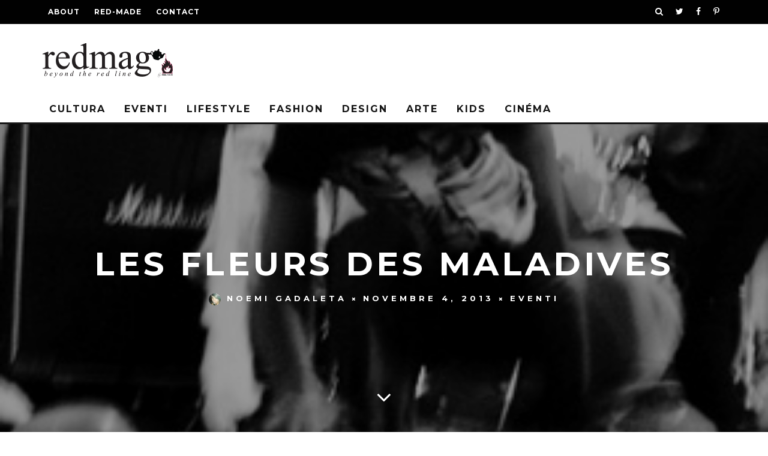

--- FILE ---
content_type: text/html; charset=UTF-8
request_url: https://redmag.it/les-fleurs-des-maladives/
body_size: 10651
content:
<!DOCTYPE html>
<!--[if lt IE 7]><html lang="it-IT" prefix="og: http://ogp.me/ns#" class="no-js lt-ie9 lt-ie8 lt-ie7"> <![endif]-->
<!--[if (IE 7)&!(IEMobile)]><html lang="it-IT" prefix="og: http://ogp.me/ns#" class="no-js lt-ie9 lt-ie8"><![endif]-->
<!--[if (IE 8)&!(IEMobile)]><html lang="it-IT" prefix="og: http://ogp.me/ns#" class="no-js lt-ie9"><![endif]-->
<!--[if gt IE 8]><!--> <html lang="it-IT" prefix="og: http://ogp.me/ns#" class="no-js"><!--<![endif]-->

	<head>

		<meta charset="utf-8">
		<!-- Google Chrome Frame for IE -->
		<!--[if IE]><meta http-equiv="X-UA-Compatible" content="IE=edge" /><![endif]-->
		<!-- mobile meta -->
                    <meta name="viewport" content="width=device-width, initial-scale=1.0"/>
        
		<link rel="pingback" href="https://redmag.it/xmlrpc.php">

		
		<!-- head extras -->
		<title>Les Fleurs des Maladives - RedMag</title>

<!-- This site is optimized with the Yoast SEO plugin v4.6 - https://yoast.com/wordpress/plugins/seo/ -->
<link rel="canonical" href="https://redmag.it/les-fleurs-des-maladives/" />
<meta property="og:locale" content="it_IT" />
<meta property="og:type" content="article" />
<meta property="og:title" content="Les Fleurs des Maladives - RedMag" />
<meta property="og:description" content="LES FLEURS DES MALADIVES, trio nato tra Como e Milano, composto da Davide Noseda (voce, chitarre, testi e melodie), Ugo Canitano (basso e cori) e Riccardo Giacalone (batteria e percussioni), presenteranno il loro primo LP “Medioevo!” (2013 – Zeta Factory, Master Music srl) il 9 novembre presso l&#8217;ARCI L&#8217;IMPEGNO di Milano (via Gianbattista Bodoni, 3. &hellip;" />
<meta property="og:url" content="https://redmag.it/les-fleurs-des-maladives/" />
<meta property="og:site_name" content="RedMag" />
<meta property="article:tag" content="concerti" />
<meta property="article:tag" content="Milano" />
<meta property="article:tag" content="music" />
<meta property="article:tag" content="showcase" />
<meta property="article:section" content="Eventi" />
<meta property="article:published_time" content="2013-11-04T21:46:30+00:00" />
<meta property="article:modified_time" content="2013-11-08T12:11:44+00:00" />
<meta property="og:updated_time" content="2013-11-08T12:11:44+00:00" />
<meta property="og:image" content="https://redmag.it/wp-content/uploads/2013/11/LesFleursdesMaladives.jpg" />
<meta property="og:image:width" content="290" />
<meta property="og:image:height" content="290" />
<meta name="twitter:card" content="summary" />
<meta name="twitter:description" content="LES FLEURS DES MALADIVES, trio nato tra Como e Milano, composto da Davide Noseda (voce, chitarre, testi e melodie), Ugo Canitano (basso e cori) e Riccardo Giacalone (batteria e percussioni), presenteranno il loro primo LP “Medioevo!” (2013 – Zeta Factory, Master Music srl) il 9 novembre presso l&#8217;ARCI L&#8217;IMPEGNO di Milano (via Gianbattista Bodoni, 3. [&hellip;]" />
<meta name="twitter:title" content="Les Fleurs des Maladives - RedMag" />
<meta name="twitter:image" content="https://redmag.it/wp-content/uploads/2013/11/LesFleursdesMaladives.jpg" />
<!-- / Yoast SEO plugin. -->

<link rel='dns-prefetch' href='//secure.gravatar.com' />
<link rel='dns-prefetch' href='//fonts.googleapis.com' />
<link rel='dns-prefetch' href='//s.w.org' />
<link rel="alternate" type="application/rss+xml" title="RedMag &raquo; Feed" href="https://redmag.it/feed/" />
<link rel="alternate" type="application/rss+xml" title="RedMag &raquo; Feed dei commenti" href="https://redmag.it/comments/feed/" />
<link rel="alternate" type="application/rss+xml" title="RedMag &raquo; Les Fleurs des Maladives Feed dei commenti" href="https://redmag.it/les-fleurs-des-maladives/feed/" />
		<script type="text/javascript">
			window._wpemojiSettings = {"baseUrl":"https:\/\/s.w.org\/images\/core\/emoji\/2.3\/72x72\/","ext":".png","svgUrl":"https:\/\/s.w.org\/images\/core\/emoji\/2.3\/svg\/","svgExt":".svg","source":{"concatemoji":"https:\/\/redmag.it\/wp-includes\/js\/wp-emoji-release.min.js?ver=4.8.25"}};
			!function(t,a,e){var r,i,n,o=a.createElement("canvas"),l=o.getContext&&o.getContext("2d");function c(t){var e=a.createElement("script");e.src=t,e.defer=e.type="text/javascript",a.getElementsByTagName("head")[0].appendChild(e)}for(n=Array("flag","emoji4"),e.supports={everything:!0,everythingExceptFlag:!0},i=0;i<n.length;i++)e.supports[n[i]]=function(t){var e,a=String.fromCharCode;if(!l||!l.fillText)return!1;switch(l.clearRect(0,0,o.width,o.height),l.textBaseline="top",l.font="600 32px Arial",t){case"flag":return(l.fillText(a(55356,56826,55356,56819),0,0),e=o.toDataURL(),l.clearRect(0,0,o.width,o.height),l.fillText(a(55356,56826,8203,55356,56819),0,0),e===o.toDataURL())?!1:(l.clearRect(0,0,o.width,o.height),l.fillText(a(55356,57332,56128,56423,56128,56418,56128,56421,56128,56430,56128,56423,56128,56447),0,0),e=o.toDataURL(),l.clearRect(0,0,o.width,o.height),l.fillText(a(55356,57332,8203,56128,56423,8203,56128,56418,8203,56128,56421,8203,56128,56430,8203,56128,56423,8203,56128,56447),0,0),e!==o.toDataURL());case"emoji4":return l.fillText(a(55358,56794,8205,9794,65039),0,0),e=o.toDataURL(),l.clearRect(0,0,o.width,o.height),l.fillText(a(55358,56794,8203,9794,65039),0,0),e!==o.toDataURL()}return!1}(n[i]),e.supports.everything=e.supports.everything&&e.supports[n[i]],"flag"!==n[i]&&(e.supports.everythingExceptFlag=e.supports.everythingExceptFlag&&e.supports[n[i]]);e.supports.everythingExceptFlag=e.supports.everythingExceptFlag&&!e.supports.flag,e.DOMReady=!1,e.readyCallback=function(){e.DOMReady=!0},e.supports.everything||(r=function(){e.readyCallback()},a.addEventListener?(a.addEventListener("DOMContentLoaded",r,!1),t.addEventListener("load",r,!1)):(t.attachEvent("onload",r),a.attachEvent("onreadystatechange",function(){"complete"===a.readyState&&e.readyCallback()})),(r=e.source||{}).concatemoji?c(r.concatemoji):r.wpemoji&&r.twemoji&&(c(r.twemoji),c(r.wpemoji)))}(window,document,window._wpemojiSettings);
		</script>
		<style type="text/css">
img.wp-smiley,
img.emoji {
	display: inline !important;
	border: none !important;
	box-shadow: none !important;
	height: 1em !important;
	width: 1em !important;
	margin: 0 .07em !important;
	vertical-align: -0.1em !important;
	background: none !important;
	padding: 0 !important;
}
</style>
<link rel='stylesheet' id='aalb_basics_css-css'  href='https://redmag.it/wp-content/plugins/amazon-associates-link-builder/css/aalb_basics.css?ver=4.8.25' type='text/css' media='all' />
<link rel='stylesheet' id='15zine-child-stylesheet-css'  href='https://redmag.it/wp-content/themes/15zine-child/style.css?ver=4.8.25' type='text/css' media='all' />
<link rel='stylesheet' id='cb-main-stylesheet-css'  href='https://redmag.it/wp-content/themes/15zine/library/css/style.min.css?ver=3.1.2' type='text/css' media='all' />
<link rel='stylesheet' id='cb-font-stylesheet-css'  href='//fonts.googleapis.com/css?family=Montserrat%3A400%2C700%7COpen+Sans%3A400%2C700%2C400italic&#038;ver=3.1.2' type='text/css' media='all' />
<!--[if lt IE 10]>
<link rel='stylesheet' id='cb-ie-only-css'  href='https://redmag.it/wp-content/themes/15zine/library/css/ie.css?ver=3.1.2' type='text/css' media='all' />
<![endif]-->
<link rel='stylesheet' id='jetpack_css-css'  href='https://redmag.it/wp-content/plugins/jetpack/css/jetpack.css?ver=4.8.2' type='text/css' media='all' />
      <script>
      if (document.location.protocol != "https:") {
          document.location = document.URL.replace(/^http:/i, "https:");
      }
      </script>
      <script type='text/javascript' src='https://redmag.it/wp-includes/js/jquery/jquery.js?ver=1.12.4'></script>
<script type='text/javascript' src='https://redmag.it/wp-includes/js/jquery/jquery-migrate.min.js?ver=1.4.1'></script>
<script type='text/javascript' src='https://redmag.it/wp-content/themes/15zine/library/js/modernizr.custom.min.js?ver=2.6.2'></script>
<link rel='https://api.w.org/' href='https://redmag.it/wp-json/' />
<link rel="EditURI" type="application/rsd+xml" title="RSD" href="https://redmag.it/xmlrpc.php?rsd" />
<link rel="wlwmanifest" type="application/wlwmanifest+xml" href="https://redmag.it/wp-includes/wlwmanifest.xml" /> 
<meta name="generator" content="WordPress 4.8.25" />
<link rel='shortlink' href='https://redmag.it/?p=8831' />
<link rel="alternate" type="application/json+oembed" href="https://redmag.it/wp-json/oembed/1.0/embed?url=https%3A%2F%2Fredmag.it%2Fles-fleurs-des-maladives%2F" />
<link rel="alternate" type="text/xml+oembed" href="https://redmag.it/wp-json/oembed/1.0/embed?url=https%3A%2F%2Fredmag.it%2Fles-fleurs-des-maladives%2F&#038;format=xml" />

<!-- begin LH Instant Articles meta output -->
<meta property="fb:pages" content="920591268059495" />
<!-- end LH Instant Articles meta output -->

<link rel='dns-prefetch' href='//v0.wordpress.com'>
<style type='text/css'>img#wpstats{display:none}</style><style type="text/css">#cb-nav-bar .cb-mega-menu-columns .cb-sub-menu > li > a { color: #fa1a63; } .cb-entry-content a {color:#fa1a63; }.cb-review-box .cb-bar .cb-overlay span { background: #f9db32; }.cb-review-box i { color: #f9db32; }.cb-meta-style-1 .cb-article-meta { background: rgba(0, 0, 0, 0.25); }.cb-module-block .cb-meta-style-2 img, .cb-module-block .cb-meta-style-4 img, .cb-grid-x .cb-grid-img img, .cb-grid-x .cb-grid-img .cb-fi-cover  { opacity: 0.75; }@media only screen and (min-width: 768px) {
                .cb-module-block .cb-meta-style-1:hover .cb-article-meta { background: rgba(0, 0, 0, 0.75); }
                .cb-module-block .cb-meta-style-2:hover img, .cb-module-block .cb-meta-style-4:hover img, .cb-grid-x .cb-grid-feature:hover img, .cb-grid-x .cb-grid-feature:hover .cb-fi-cover, .cb-slider li:hover img { opacity: 0.25; }
            }#cb-footer { color:#fa1a63; }</style><!-- end custom css --><style type="text/css">body, #respond, .cb-font-body { font-family: 'Open Sans', sans-serif; } h1, h2, h3, h4, h5, h6, .cb-font-header, #bbp-user-navigation, .cb-byline{ font-family:'Montserrat', sans-serif; }</style><link rel="amphtml" href="https://redmag.it/les-fleurs-des-maladives/amp/" /><style>.cb-mm-on #cb-nav-bar .cb-main-nav .menu-item-7689:hover, .cb-mm-on #cb-nav-bar .cb-main-nav .menu-item-7689:focus { background:# !important ; }
.cb-mm-on #cb-nav-bar .cb-main-nav .menu-item-7689 .cb-big-menu { border-top-color: #; }</style>		<style type="text/css" id="wp-custom-css">
			/*
Puoi aggiungere qui il tuo codice CSS.

Per maggiori informazioni consulta la documentazione (fai clic sull'icona con il punto interrogativo qui sopra).
*/



#menu-item-trending{
display:none!important;
}		</style>
			<!-- end head extras -->

	</head>

	<body data-rsssl=1 class="post-template-default single single-post postid-8831 single-format-standard  cb-sticky-mm  cb-tm-dark cb-body-light cb-menu-light cb-mm-light cb-footer-light   cb-m-sticky cb-sw-tm-fw cb-sw-header-fw cb-sw-menu-fw cb-sw-footer-fw cb-menu-al-left  cb-fis-b-full-background cb-fis-big-block cb-fis-big-border  cb-fis-tl-overlay  cb-h-logo-off">

		
		<div id="cb-outer-container">

			
				<div id="cb-top-menu" class="clearfix cb-font-header ">
					<div class="wrap clearfix cb-site-padding cb-top-menu-wrap">

													<div class="cb-left-side cb-mob">

								<a href="#" id="cb-mob-open" class="cb-link"><i class="fa fa-bars"></i></a>
								                <div id="mob-logo" class="cb-top-logo">
                    <a href="https://redmag.it">
                        <img src="https://redmag.it/wp-content/uploads/2016/12/redmag-logo-bianco.png" alt=" logo" data-at2x="https://redmag.it/wp-content/uploads/2016/12/redmag-logo-220x50.png">
                    </a>
                </div>
            							</div>
						                        <ul class="cb-top-nav cb-left-side"><li id="menu-item-11343" class="menu-item menu-item-type-post_type menu-item-object-page menu-item-11343"><a href="https://redmag.it/about/">About</a></li>
<li id="menu-item-1537" class="menu-item menu-item-type-custom menu-item-object-custom menu-item-1537"><a href="http://red-made.com/">Red-made</a></li>
<li id="menu-item-1998" class="menu-item menu-item-type-post_type menu-item-object-page menu-item-1998"><a href="https://redmag.it/contattaci/">Contact</a></li>
</ul>                                                <ul class="cb-top-nav cb-right-side"><li class="cb-icon-search cb-menu-icons-extra"><a href="#"  title="Search" id="cb-s-trigger-gen"><i class="fa fa-search"></i></a></li><li class="cb-menu-icons-extra cb-social-icons-extra"><a href="http://www.twitter.com/redmade"  target="_blank"><i class="fa fa-twitter" aria-hidden="true"></i></a></li><li class="cb-menu-icons-extra cb-social-icons-extra"><a href="http://www.facebook.com/redmadecommunicationlovers"  target="_blank"><i class="fa fa-facebook" aria-hidden="true"></i></a></li><li class="cb-menu-icons-extra cb-social-icons-extra"><a href="http://www.pinterest.com/redmaglovers"  target="_blank"><i class="fa fa-pinterest-p" aria-hidden="true"></i></a></li></ul>					</div>
				</div>

				<div id="cb-mob-menu" class="cb-mob-menu">
					<div class="cb-mob-close-wrap">
						
						<a href="#" id="cb-mob-close" class="cb-link"><i class="fa cb-times"></i></a>
						<div class="cb-mob-social">				            <a href="http://www.twitter.com/redmade" target="_blank"><i class="fa fa-twitter" aria-hidden="true"></i></a>
				        				            <a href="http://www.facebook.com/RedMade-920591268059495" target="_blank"><i class="fa fa-facebook" aria-hidden="true"></i></a>
				        </div>				    </div>

					<div class="cb-mob-menu-wrap">
						<ul id="cb-mob-ul" class="cb-mobile-nav cb-top-nav cb-mob-ul-show"><li id="menu-item-14252" class="menu-item menu-item-type-taxonomy menu-item-object-category menu-item-14252"><a href="https://redmag.it/category/cultura/">Cultura</a></li>
<li id="menu-item-14253" class="menu-item menu-item-type-taxonomy menu-item-object-category current-post-ancestor current-menu-parent current-post-parent menu-item-14253"><a href="https://redmag.it/category/eventi/">Eventi</a></li>
<li id="menu-item-14254" class="menu-item menu-item-type-taxonomy menu-item-object-category menu-item-14254"><a href="https://redmag.it/category/lifestyle/">LifeStyle</a></li>
<li id="menu-item-14256" class="menu-item menu-item-type-taxonomy menu-item-object-category menu-item-14256"><a href="https://redmag.it/category/fashion/">Fashion</a></li>
<li id="menu-item-14257" class="menu-item menu-item-type-taxonomy menu-item-object-category menu-item-14257"><a href="https://redmag.it/category/design/">Design</a></li>
<li id="menu-item-14258" class="menu-item menu-item-type-taxonomy menu-item-object-category menu-item-14258"><a href="https://redmag.it/category/arte/">Arte</a></li>
<li id="menu-item-14259" class="menu-item menu-item-type-taxonomy menu-item-object-category menu-item-14259"><a href="https://redmag.it/category/kids/">Kids</a></li>
<li id="menu-item-14260" class="menu-item menu-item-type-taxonomy menu-item-object-category menu-item-14260"><a href="https://redmag.it/category/cinema/">Cinéma</a></li>
</ul>											</div>

				</div>
			
			<div id="cb-container" class="clearfix" >
									<header id="cb-header" class="cb-header  ">

					    <div id="cb-logo-box" class="cb-logo-left wrap">
	                    	                <div id="logo">
                                        <a href="https://redmag.it">
                        <img src="https://redmag.it/wp-content/uploads/2016/12/RedMag_logo.png" alt="RedMag - beyond the Red Line" data-at2x="https://redmag.it/wp-content/uploads/2016/12/RedMag_logoRetina.png">
                    </a>
                                    </div>
            	                        	                    </div>

					</header>
				
				<div id="cb-menu-search" class="cb-s-modal cb-modal"><div class="cb-close-m cb-ta-right"><i class="fa cb-times"></i></div><div class="cb-s-modal-inner cb-pre-load cb-light-loader cb-modal-inner cb-font-header cb-mega-three cb-mega-posts clearfix"><form method="get" class="cb-search" action="https://redmag.it/">

    <input type="text" class="cb-search-field cb-font-header" placeholder="Search.." value="" name="s" title="" autocomplete="off">
    <button class="cb-search-submit" type="submit" value=""><i class="fa fa-search"></i></button>
    
</form><div id="cb-s-results"></div></div></div>				
									 <nav id="cb-nav-bar" class="clearfix ">
					 	<div class="cb-nav-bar-wrap cb-site-padding clearfix cb-font-header  cb-menu-fw">
		                    <ul class="cb-main-nav wrap clearfix"><li id="menu-item-14064" class="menu-item menu-item-type-taxonomy menu-item-object-category menu-item-14064"><a href="https://redmag.it/category/cultura/">Cultura</a></li>
<li id="menu-item-1517" class="menu-item menu-item-type-taxonomy menu-item-object-category current-post-ancestor current-menu-parent current-post-parent menu-item-1517"><a href="https://redmag.it/category/eventi/">Eventi</a></li>
<li id="menu-item-1519" class="menu-item menu-item-type-taxonomy menu-item-object-category menu-item-1519"><a href="https://redmag.it/category/lifestyle/">LifeStyle</a></li>
<li id="menu-item-14055" class="menu-item menu-item-type-taxonomy menu-item-object-category menu-item-14055"><a href="https://redmag.it/category/fashion/">Fashion</a></li>
<li id="menu-item-14056" class="menu-item menu-item-type-taxonomy menu-item-object-category menu-item-14056"><a href="https://redmag.it/category/design/">Design</a></li>
<li id="menu-item-14223" class="menu-item menu-item-type-taxonomy menu-item-object-category menu-item-14223"><a href="https://redmag.it/category/arte/">Arte</a></li>
<li id="menu-item-13953" class="menu-item menu-item-type-taxonomy menu-item-object-category menu-item-13953"><a href="https://redmag.it/category/kids/">Kids</a></li>
<li id="menu-item-7689" class="menu-item menu-item-type-taxonomy menu-item-object-category menu-item-7689"><a href="https://redmag.it/category/cinema/">Cinéma</a></li>
<li id="menu-item-trending" class="cb-trending"><a href="#" id="cb-trend-menu-item" class="cb-trending-item"><i class="fa fa-fire"></i> Trend</a><div class="cb-menu-drop cb-mega-menu  cb-bg cb-big-menu"><div id="cb-trending-block" class="cb-mega-trending cb-mega-posts cb-pre-load clearfix"><div class="cb-upper-title"><h2><i class="fa fa-fire"></i> Trend</h2><span class="cb-see-all"><a href="#" data-cb-r="cb-1" class="cb-selected cb-trending-op">Now</a><a href="#" data-cb-r="cb-2" class="cb-trending-op">Week</a><a href="#" data-cb-r="cb-3" class="cb-trending-op">Month</a></span></div><ul id="cb-trend-data" class="clearfix"><p>Not enough data yet, please check again later.</p></ul></div></div></li></ul>		                </div>
	 				</nav>
 				
<div id="cb-content" class="clearfix">
	
	<div class="cb-entire-post cb-first-alp clearfix">

		<div id="cb-featured-image" class="cb-fis cb-fis-fs cb-fis-big cb-fis-with-bg cb-fis-block-background"><div class="cb-entry-header cb-meta clearfix"><h1 class="entry-title cb-entry-title cb-title">Les Fleurs des Maladives</h1><div class="cb-byline"><span class="cb-author"> <a href="https://redmag.it/author/admin/"><img src="https://redmag.it/wp-content/plugins/user-avatar/user-avatar-pic.php?src=https://redmag.it/wp-content/uploads/avatars/1/1384338281-bpfull.jpg&#038;w=20&#038;id=1&#038;random=1384338281" alt="" class=" avatar  avatar-20  photo user-1-avatar" width="20" height="20" />Noemi Gadaleta</a></span><span class="cb-separator"><i class="fa fa-times"></i></span><span class="cb-date"><time datetime="2013-11-04">novembre 4, 2013</time></span><span class="cb-separator"><i class="fa fa-times"></i></span><span class="cb-category cb-element"><a href="https://redmag.it/category/eventi/" title="View all posts in Eventi">Eventi</a></span></div></div><a href="#" class="cb-vertical-down"><i class="fa fa-angle-down"></i></a><div class="cb-fis-bg" style="background-image: url( https://redmag.it/wp-content/uploads/2013/11/LesFleursdesMaladives.jpg);"></div></div>			
		<div class="cb-post-wrap cb-wrap-pad wrap clearfix cb-sidebar-none cb-sidebar-none-narrow">

			
					
    <meta itemprop="datePublished" content="2013-11-04T21:46:30+00:00">
    <meta itemprop="dateModified" content="2013-11-08T12:11:44+00:00">
    <meta itemscope itemprop="mainEntityOfPage" itemtype="https://schema.org/WebPage" itemid="https://redmag.it/les-fleurs-des-maladives/">
    <span class="cb-hide" itemscope itemprop="publisher" itemtype="https://schema.org/Organization">
        <meta itemprop="name" content="RedMag">
        <meta itemprop="url" content="https://redmag.it/wp-content/uploads/2016/12/RedMag_logo.png">
        <span class="cb-hide" itemscope itemprop="logo" itemtype="https://schema.org/ImageObject">
            <meta itemprop="url" content="https://redmag.it/wp-content/uploads/2016/12/RedMag_logo.png">
        </span>
    </span>
    <span class="cb-hide" itemprop="author" itemscope itemtype="https://schema.org/Person"><meta itemprop="name" content="Noemi Gadaleta"></span>

        
    <meta itemprop="headline " content="Les Fleurs des Maladives">

      <span class="cb-hide" itemscope itemtype="http://schema.org/ImageObject" itemprop="image" >
        <meta itemprop="url" content="https://redmag.it/wp-content/uploads/2013/11/LesFleursdesMaladives.jpg">
        <meta itemprop="width" content="290">
        <meta itemprop="height" content="290">
    </span>


					<div class="cb-main clearfix">

						
						<article id="post-8831" class="clearfix post-8831 post type-post status-publish format-standard has-post-thumbnail hentry category-eventi tag-concerti tag-milano tag-musica tag-showcase">

							
							<section class="cb-entry-content clearfix" itemprop="articleBody">

								<p><img src="https://redmag.it/wp-content/uploads/2013/11/LesFleursdesMaladives_band.jpg" alt="" title="Les Fleurs des Maladives" width="610" class="alignnone size-full wp-image-8881" srcset="https://redmag.it/wp-content/uploads/2013/11/LesFleursdesMaladives_band.jpg 1024w, https://redmag.it/wp-content/uploads/2013/11/LesFleursdesMaladives_band-640x480.jpg 640w" sizes="(max-width: 1024px) 100vw, 1024px" /></p>
<p><a href="http://www.fiorellastri.it/" target="_blank">LES FLEURS DES MALADIVES</a></strong></strong></em>, trio nato tra Como e Milano, composto da Davide Noseda (voce, chitarre, testi e melodie), Ugo Canitano (basso e cori) e Riccardo Giacalone (batteria e percussioni), presenteranno il loro primo LP “<strong>Medioevo!</strong>” (2013 – Zeta Factory, Master Music srl) il 9 novembre presso l&#8217;ARCI L&#8217;IMPEGNO di Milano (via Gianbattista Bodoni, 3. Ingresso gratuito con tessera ARCI, dalle 22.30).</p>
<p><a href="http://www.fiorellastri.it/" target="_blank"><img class="alignnone size-full wp-image-8834" title="Les Fleurs des Maladives" src="https://redmag.it/wp-content/uploads/2013/11/LESFLEURSDESMALADIVES_milano.jpg" alt="" width="610" height="610" srcset="https://redmag.it/wp-content/uploads/2013/11/LESFLEURSDESMALADIVES_milano.jpg 610w, https://redmag.it/wp-content/uploads/2013/11/LESFLEURSDESMALADIVES_milano-290x290.jpg 290w, https://redmag.it/wp-content/uploads/2013/11/LESFLEURSDESMALADIVES_milano-50x50.jpg 50w" sizes="(max-width: 610px) 100vw, 610px" /></a></p>
<p>Anticipato dal video di “<strong>Medioevo</strong>”  l&#8217;album è stato registrato da Dualized presso Zeta Factory Studio, Carpi (batterie, bassi, chitarre) e da Roberto Priori presso Pri Studio, Bologna (voci, noise guitars, piano, hammond, farfisa, archi) che ne ha curato anche il missaggio e il mastering, “Medioevo!” nasce da un’urgenza riflessiva: un costante e delicato equilibrio in bilico tra spunti di riflessione e la necessità di esprimere tutto nel modo più diretto e immediato possibile, al limite dello sfogo.</p>
<p><iframe width="610" height="458" src="//www.youtube.com/embed/I4Yr4Z5kAZE" frameborder="0" allowfullscreen></iframe></p>
<p>Nelle 12 tracce c’è un continuo riferimento (diretto o indiretto) a due tematiche principali e contrapposte: Occidente e Oriente. L’Occidente rappresenta la situazione sociale, culturale e umana attuale: la crisi dei valori, la mancanza di certezze, la continua ricerca dell’avere più che dell’essere. L’Oriente invece, rappresenta la dimensione umana più metafisica: il processo catartico del viaggio attraverso un percorso di ricerca che ha come strumento fondamentale la nuda conoscenza, prima di tutto, di sé stessi.</p>
<p>I <a href="http://www.fiorellastri.it/" target="_blank">les Fleurs des Maladives</a> [<em><strong>le-flœr-de-maladìv</strong></em>] sono un trio composto da Davide Noseda (voce, chitarre, testi e melodie), Ugo Canitano (basso e cori) e Riccardo Giacalone (batteria e percussioni). Nascono nel 2002 dando vita ad un Rock Alternativo d’Autore tagliente e d’impatto con un indubbio rimando alla scena alternative rock anni ’90: cavalcate stoner, esplosioni grunge e contaminazioni noise modulate e reinterpretate da una spiccata vena cantautorale, cuore pulsante delle sonorità della band.</p>
<p><img src="https://redmag.it/wp-content/uploads/2013/11/medioevo_LesFleursdesMaladives.jpg" alt="" title="Les Fleurs des Maladives" width="610" class="alignnone size-full wp-image-8878" srcset="https://redmag.it/wp-content/uploads/2013/11/medioevo_LesFleursdesMaladives.jpg 850w, https://redmag.it/wp-content/uploads/2013/11/medioevo_LesFleursdesMaladives-640x235.jpg 640w" sizes="(max-width: 850px) 100vw, 850px" /></p>
<p>Senza tralasciare una demo del 2004 che ottiene un bel commento di Mauro Pagani, il lavoro discografico dei Fleurs inizia nel 2007 con Antinomìe EP, totalmente autoprodotto, composto da quattro brani: “<em>Vittime della moda</em>”, “<em>Il mio a**re per te</em>”, “<em>L’ultima gioia</em>” e “<em>Novembre</em>”. Le prime tre canzoni vengono scelte per essere incluse in diverse compilation indipendenti (Peteran Records, Arci Sana Records) e distribuite sul mercato indie italiano, europeo e americano.</p>
<p>Nel 2008 vengono contattati da Nada interessata a cantare il brano dell’EP “Novembre” e di includerlo all’interno della sua tournèe dei teatri italiani dal titolo “Il mio cuore umano”. Successivamente Nada decide di inserire il brano come inedito da studio nel suo album “Live Stazione Birra” (2008) prodotto da Lucio Fabbri.</p>
<p>A novembre 2008 escono singolo e videoclip di Novembre e la collaborazione tra Nada e i Fleurs viene presentata all’interno della trasmissione Scalo 76 in diretta su Rai Due. Il videoclip di “Novembre”, diretto dal regista romano Andrea Falbo, è stato uno dei finalisti al PIVI 2009 (Premio Italiano videoclip Indipendente), organizzato dal MEI, e al PVI 2009 (Premio Videoclip Indipendente), organizzato da <strong>Rockol </strong>e <strong>Università IULM</strong>, Milano.</p>
<p>Nel 2010 iniziano a lavorare al loro primo LP “MEDIOEVO!”, in uscita a novembre 2013.</p>
<p>Hanno avuto occasione di dividere il palco con artisti di livello quali Giorgio Canali, Caparezza, Aprés la Classe, Nada. La band è stata inoltre selezionata per partecipare ad alcuni rinomati concorsi riservati ad artisti emergenti riscuotendo ottimi consensi di pubblico e critica: Milano Makes Music (finali 2010), Primo Maggio (finali 2007), Arezzo Wave (finali regionali 2006), Nokia For Music (vincitori 2005).</p>
<p><strong><a href="http://www.fiorellastri.it/" target="_blank"><img title="LES FLEURS DES MALADIVES" src="https://redmag.it/wp-content/uploads/2013/11/LESFLEURSDESMALADIVES.jpg" alt="" width="610" height="407" /></a></strong></p>
<p><strong><a href="http://www.fiorellastri.it/" target="_blank">LES FLEURS DES MALADIVES</a></strong></p>
<p>Il 9 novembre all&#8217;<strong><a href="https://www.facebook.com/arcilimpegno" target="_blank">ARCI L&#8217;IMPEGNO</a> di Milano</strong></p>
<p>lo showcase di presentazione del primo LP “<strong>MEDIOEVO!</strong>” in uscita il 12 novembre</p>
<p><em>Or già che siete convertiti al verbo dei fioriMalSani alzate le cervosio al cielo e benvenuti nello medioEvo!</em></p>
																
							</section> <!-- end article section -->
							
							<footer class="cb-article-footer">
								<p class="cb-tags cb-post-footer-block"> <a href="https://redmag.it/tag/concerti/" rel="tag">concerti</a><a href="https://redmag.it/tag/milano/" rel="tag">Milano</a><a href="https://redmag.it/tag/musica/" rel="tag">music</a><a href="https://redmag.it/tag/showcase/" rel="tag">showcase</a></p><div class="cb-social-sharing cb-color-buttons cb-post-footer-block cb-on-color clearfix"><div class="cb-color-sharing-buttons"><a href="https://www.facebook.com/sharer/sharer.php?u=https://redmag.it/les-fleurs-des-maladives/" target="_blank" class="cb-social-fb cb-tip-bot" data-cb-tip="Share"><i class="fa fa-facebook" aria-hidden="true"></i></a><a href="https://twitter.com/share?url=https://redmag.it/les-fleurs-des-maladives/" target="_blank" class="cb-social-tw cb-tip-bot" data-cb-tip="Tweet"><i class="fa fa-twitter" aria-hidden="true"></i></a><a href="//www.pinterest.com/pin/create/button/?url=https://redmag.it/les-fleurs-des-maladives/" target="_blank" class="cb-social-pin cb-tip-bot" data-cb-tip="Pin it"><i class="fa fa-pinterest" aria-hidden="true"></i></a><a href="https://plus.google.com/share?url=https://redmag.it/les-fleurs-des-maladives/" target="_blank" class="cb-social-go cb-tip-bot" data-cb-tip="Share"><i class="fa fa-google-plus" aria-hidden="true"></i></a><a href="mailto:?body=https://redmag.it/les-fleurs-des-maladives/" class="cb-social-em cb-tip-bot" data-cb-tip="Email"><i class="fa fa-envelope" aria-hidden="true"></i></a></div></div><div id="cb-next-previous-posts" class="cb-next-previous cb-post-block-bg cb-post-footer-block cb-font-header clearfix"><div class="cb-previous-post cb-meta cb-next-previous-block"><div class="cb-arrow"><i class="fa fa-angle-left"></i></div><span class="cb-read-previous-title cb-read-title"><a href="https://redmag.it/the-cyborgs-druso/">Previous Article</a></span><a href="https://redmag.it/the-cyborgs-druso/" class="cb-previous-title cb-title">The Cyborgs @ Druso</a></div><div class="cb-next-post cb-meta cb-next-previous-block"><div class="cb-arrow"><i class="fa fa-angle-right"></i></div><span class="cb-read-next-title cb-read-title"><a href="https://redmag.it/sabrina-h-dan/">Next Article</a></span><a href="https://redmag.it/sabrina-h-dan/" class="cb-next-title cb-title">Sabrina H. Dan</a></div></div><div id="cb-author-box" class="cb-post-footer-block cb-post-block-bg clearfix"><div class="cb-mask"><a href="https://redmag.it/author/admin/"><img src="https://redmag.it/wp-content/plugins/user-avatar/user-avatar-pic.php?src=https://redmag.it/wp-content/uploads/avatars/1/1384338281-bpfull.jpg&#038;w=100&#038;id=1&#038;random=1384338281" alt="" class=" avatar  avatar-100  photo user-1-avatar" width="100" height="100" /></a></div><div class="cb-meta"><div class="cb-title cb-font-header vcard"><a href="https://redmag.it/author/admin/"><span class="fn">Noemi Gadaleta</span></a></div><p class="cb-author-bio">cofondatrice dello <a href="http://red-made.com">studio creativo Red-made</a>, si occupa trasversalmente di competenze che si incrociano e si fondono nell’arte poliedrica del comunicare.</p><div class="cb-author-page-contact"> <a href="http://red-made.com/" target="_blank" class="cb-contact-icon cb-tip-bot" data-cb-tip="Website"><i class="fa fa-link"></i></a> </div></div></div><div id="cb-related-posts-block" class="cb-post-footer-block cb-arrows-tr cb-module-block clearfix"><h3 class="cb-title cb-title-header">Related Posts</h3><ul class="slides clearfix">                <li class="cb-style-1 clearfix cb-no-1 post-18197 post type-post status-publish format-standard has-post-thumbnail hentry category-eventi category-in-evidenza category-kids tag-milano lh_instant_articles-syndicate-yes">
                    <div class="cb-mask"><a href="https://redmag.it/wunder-mrkt-spirit-demilan/"><img width="360" height="240" src="https://redmag.it/wp-content/uploads/2025/02/WUNDER-MRKT-ALLO-SPIRIT-DE-MILAN-360x240.jpg" class="attachment-cb-360-240 size-cb-360-240 wp-post-image" alt="" srcset="https://redmag.it/wp-content/uploads/2025/02/WUNDER-MRKT-ALLO-SPIRIT-DE-MILAN-360x240.jpg 360w, https://redmag.it/wp-content/uploads/2025/02/WUNDER-MRKT-ALLO-SPIRIT-DE-MILAN-640x425.jpg 640w, https://redmag.it/wp-content/uploads/2025/02/WUNDER-MRKT-ALLO-SPIRIT-DE-MILAN-768x510.jpg 768w, https://redmag.it/wp-content/uploads/2025/02/WUNDER-MRKT-ALLO-SPIRIT-DE-MILAN-1024x680.jpg 1024w, https://redmag.it/wp-content/uploads/2025/02/WUNDER-MRKT-ALLO-SPIRIT-DE-MILAN.jpg 1204w" sizes="(max-width: 360px) 100vw, 360px" /></a></div>
                    <div class="cb-meta">
                        <h4 class="cb-post-title"><a href="https://redmag.it/wunder-mrkt-spirit-demilan/">WUNDER MRKT allo Spirit de Milan</a></h4>
                        <div class="cb-byline"><span class="cb-author"> <a href="https://redmag.it/author/admin/">Noemi Gadaleta</a></span><span class="cb-separator"><i class="fa fa-times"></i></span><span class="cb-date"><time datetime="2025-02-25">febbraio 25, 2025</time></span></div>                    </div>
                </li>
                <li class="cb-style-1 clearfix cb-no-2 post-18171 post type-post status-publish format-standard has-post-thumbnail hentry category-cultura category-eventi category-in-evidenza tag-arte tag-comunicazione tag-danza tag-lecco tag-officina-badoni tag-showcase tag-spettacolo lh_instant_articles-syndicate-yes">
                    <div class="cb-mask"><a href="https://redmag.it/rispetto/"><img width="360" height="240" src="https://redmag.it/wp-content/uploads/2025/02/testata-officina-badoni-rispetto-cfp-360x240.jpg" class="attachment-cb-360-240 size-cb-360-240 wp-post-image" alt="" /></a></div>
                    <div class="cb-meta">
                        <h4 class="cb-post-title"><a href="https://redmag.it/rispetto/">Rispetto: showcase tra danza, arte e comunicazione</a></h4>
                        <div class="cb-byline"><span class="cb-author"> <a href="https://redmag.it/author/admin/">Noemi Gadaleta</a></span><span class="cb-separator"><i class="fa fa-times"></i></span><span class="cb-date"><time datetime="2025-02-13">febbraio 13, 2025</time></span></div>                    </div>
                </li>
</ul></div>							</footer> <!-- end article footer -->

						</article> <!-- end article -->						

					</div> <!-- end .cb-main -->

			
			
			
		</div>

	</div>	

</div> <!-- end #cb-content -->

				</div> <!-- end #cb-container -->
    			
    			<footer id="cb-footer">

                    
                     
                    
                        <div class="cb-footer-lower cb-font-header clearfix">

                            <div class="wrap clearfix">

                            	                                    <div id="cb-footer-logo">
                                        <a href="https://redmag.it">
                                            <img src="https://redmag.it/wp-content/uploads/2016/12/RedMag_logo.png" alt=" logo"  data-at2x="https://redmag.it/wp-content/uploads/2016/12/RedMag_logoRetina.png">
                                        </a>
                                    </div>
                                
                                
                                <div class="cb-copyright">©RedMag il magazine di RedMade - since '07</div>

                                		                            <div class="cb-to-top"><a href="#" id="cb-to-top"><i class="fa fa-angle-up cb-circle"></i></a></div>
		                        
           					</div>

        				</div>
    				
    			</footer> <!-- end footer -->

		</div> <!-- end #cb-outer-container -->

		<span id="cb-overlay"></span>
        <input type="hidden" id="_zinenonce" name="_zinenonce" value="d6ab39feaa" /><input type="hidden" name="_wp_http_referer" value="/les-fleurs-des-maladives/" />		        <script type="text/javascript">
            var ajaxurl = "https://redmag.it/wp-admin/admin-ajax.php";
            var inpost_lang_loading = "Loading ...";
            var inpost_is_front = true;
            var pn_ext_shortcodes_app_link = "https://redmag.it/wp-content/plugins/inpost-gallery/";
            jQuery(function () {
                jQuery.fn.life = function (types, data, fn) {
                    jQuery(this.context).on(types, this.selector, data, fn);
                    return this;
                };
            });
        </script>
        	<div style="display:none">
	<div class="grofile-hash-map-3c42a0d429a19516419169ec80e7078d">
	</div>
	</div>
<script>
  (function(i,s,o,g,r,a,m){i['GoogleAnalyticsObject']=r;i[r]=i[r]||function(){
  (i[r].q=i[r].q||[]).push(arguments)},i[r].l=1*new Date();a=s.createElement(o),
  m=s.getElementsByTagName(o)[0];a.async=1;a.src=g;m.parentNode.insertBefore(a,m)
  })(window,document,'script','https://www.google-analytics.com/analytics.js','ga');

  ga('create', 'UA-35544323-1', 'auto');
  ga('send', 'pageview');

</script><script type='text/javascript' src='https://secure.gravatar.com/js/gprofiles.js?ver=2026Janaa'></script>
<script type='text/javascript'>
/* <![CDATA[ */
var WPGroHo = {"my_hash":""};
/* ]]> */
</script>
<script type='text/javascript' src='https://redmag.it/wp-content/plugins/jetpack/modules/wpgroho.js?ver=4.8.25'></script>
<script type='text/javascript' src='https://redmag.it/wp-includes/js/comment-reply.min.js?ver=4.8.25'></script>
<script type='text/javascript'>
/* <![CDATA[ */
var cbExt = {"cbLb":"on"};
/* ]]> */
</script>
<script type='text/javascript' src='https://redmag.it/wp-content/themes/15zine/library/js/cb-ext.js?ver=3.1.2'></script>
<script type='text/javascript'>
/* <![CDATA[ */
var cbScripts = {"cbUrl":"https:\/\/redmag.it\/wp-admin\/admin-ajax.php","cbPostID":"8831","cbFsClass":"cb-embed-fs","cbSlider":["600",true,"7000","on"],"cbALlNonce":"3096bf4a78","cbPlURL":"https:\/\/redmag.it\/wp-content\/plugins","cbShortName":null};
/* ]]> */
</script>
<script type='text/javascript' src='https://redmag.it/wp-content/themes/15zine/library/js/cb-scripts.min.js?ver=3.1.2'></script>
<script type='text/javascript' src='https://redmag.it/wp-includes/js/wp-embed.min.js?ver=4.8.25'></script>
<script type='text/javascript' src='https://stats.wp.com/e-202604.js' async defer></script>
<script type='text/javascript'>
	_stq = window._stq || [];
	_stq.push([ 'view', {v:'ext',j:'1:4.8.2',blog:'120726019',post:'8831',tz:'0',srv:'redmag.it'} ]);
	_stq.push([ 'clickTrackerInit', '120726019', '8831' ]);
</script>

	</body>

</html> <!-- The End. what a ride! -->